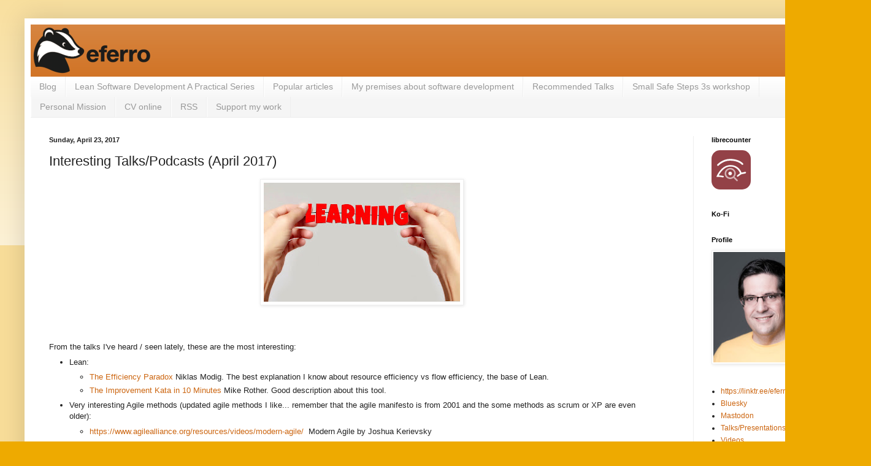

--- FILE ---
content_type: text/plain
request_url: https://www.google-analytics.com/j/collect?v=1&_v=j102&a=473143908&t=pageview&_s=1&dl=https%3A%2F%2Fwww.eferro.net%2F2017%2F04%2Finteresting-talkspodcasts-april-2017.html&ul=en-us%40posix&dt=eferro%27s%20random%20stuff%3A%20Interesting%20Talks%2FPodcasts%20(April%202017)&sr=1280x720&vp=1280x720&_u=IEBAAEABAAAAACAAI~&jid=493783628&gjid=1684442570&cid=44121686.1769819469&tid=UA-1292192-1&_gid=750664945.1769819469&_r=1&_slc=1&z=969554322
body_size: -450
content:
2,cG-VT56F2W7NF

--- FILE ---
content_type: image/svg+xml
request_url: https://librecounter.org/counter.svg
body_size: 1471
content:
<svg xmlns="http://www.w3.org/2000/svg" xml:space="preserve" width="64" height="64" viewBox="0 0 64 64"><path d="M50.2 64H13.8C6.2 64 0 57.8 0 50.2V13.8C0 6.2 6.2 0 13.8 0h36.3C57.8 0 64 6.2 64 13.8v36.3C64 57.8 57.8 64 50.2 64Z" style="fill:#934147"/><path d="M37.6 43.4c1.4-1.9 2.1-4.3 1.8-6.7-.3-2.4-1.6-4.5-3.5-6s-4.3-2.1-6.7-1.7c-4.9.7-8.4 5.3-7.7 10.2.6 4.5 4.5 7.8 8.9 7.8.4 0 .8 0 1.2-.1 1.1-.2 2.1-.5 3.1-1 .4-.2.8-.5 1.1-.7l4.9 4.9c.2.2.5.4.9.4.3 0 .6-.1.9-.4.5-.5.5-1.2 0-1.7zm-4 .3c-.7.4-1.4.6-2.2.7-3.6.5-6.9-2-7.4-5.6-.5-3.6 2-6.9 5.6-7.4.3 0 .6-.1.9-.1 1.4 0 2.8.5 4 1.3 1.4 1.1 2.3 2.6 2.6 4.4.2 2.7-1.1 5.4-3.5 6.7z" style="opacity:.6;fill:#fff"/><path fill="#fff" d="M30 35c-1.6.2-2.7 1.7-2.5 3.3.2 1.6 1.7 2.7 3.3 2.5 1.6-.2 2.7-1.7 2.5-3.3-.2-1.6-1.7-2.7-3.3-2.5Z"/><path fill="#fff" d="M56.2 36.3c-.1-.7-.8-1.1-1.5-1-1.6.3-4.3.8-5.5 1.1-.2 0-.4-.1-.5-.3-1.3-3.9-7.4-13.6-21.1-11.6-11.5 1.8-18 14.9-19.5 18.3-.2.4.1.8.5.8l1.7-.1c1.2 0 3.4-.2 7.4.7 1.7.3 2.1-.2 2.3-.9.1-1.3-.8-1.4-2.1-1.6-2.2-.4-4.4-.5-5.5-.6-.3 0-.5-.3-.3-.6 2.3-4.3 8.5-12.6 15.8-13.6 12.5-2.1 17.7 8.1 18.4 10.3.1.2 0 .5-.2.6-.9.6-2.7 2-3.7 2.7-.7.5-1.6 1.4-.7 2.3.9 1 2-.1 2.5-.5 1.1-.8 1.3-.9 2.2-1.6 1.3-1 2.2-1.4 3.2-1.7 1.3-.2 3.9-.8 5.5-1.1.8-.3 1.2-.9 1.1-1.6z"/><path fill="#fff" d="M10.5 25.5c.4 0 .7-.1 1-.4.1-.1 7.5-8.1 18.6-8.1 13.8 0 19.1 6.4 19.2 6.4.5.6 1.3.7 1.9.2.6-.5.7-1.3.2-1.9-.2-.3-6-7.5-21.3-7.5-12.3 0-20.3 8.7-20.6 9-.5.6-.5 1.5.1 2 .3.2.6.3.9.3z"/></svg>
